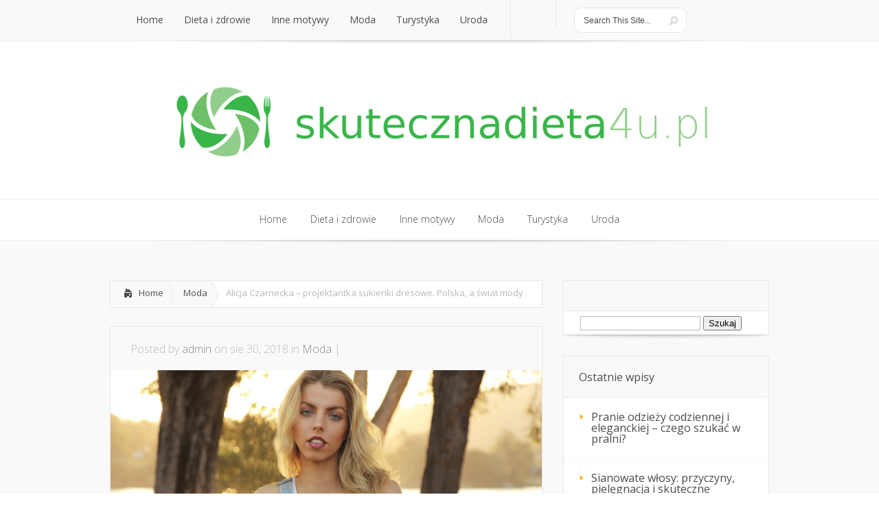

--- FILE ---
content_type: text/html; charset=UTF-8
request_url: https://skutecznadieta4u.pl/alicja-czarnecka-projektantka-sukienki-dresowe-polska-a-swiat-mody/
body_size: 14890
content:
<!DOCTYPE html>
<!--[if IE 6]>
<html id="ie6" lang="pl-PL">
<![endif]-->
<!--[if IE 7]>
<html id="ie7" lang="pl-PL">
<![endif]-->
<!--[if IE 8]>
<html id="ie8" lang="pl-PL">
<![endif]-->
<!--[if !(IE 6) | !(IE 7) | !(IE 8)  ]><!-->
<html lang="pl-PL">
<!--<![endif]-->
<head>
	<meta charset="UTF-8" />
			
	
	<link rel="stylesheet" href="https://skutecznadieta4u.pl/wp-content/themes/Lucid-child/style.css" type="text/css" />
	<link rel="pingback" href="https://skutecznadieta4u.pl/xmlrpc.php" />

	<!--[if lt IE 9]>
		<script src="https://skutecznadieta4u.pl/wp-content/themes/Lucid/js/html5.js" type="text/javascript"></script>
	<![endif]-->

	<script type="text/javascript">
		document.documentElement.className = 'js';
	</script>

	<meta name='robots' content='index, follow, max-image-preview:large, max-snippet:-1, max-video-preview:-1' />

	<!-- This site is optimized with the Yoast SEO plugin v26.7 - https://yoast.com/wordpress/plugins/seo/ -->
	<title>Alicja Czarnecka - projektantka sukienki dresowe. Polska, a świat mody - Wolne pokoje we władysławowie</title>
	<link rel="canonical" href="https://skutecznadieta4u.pl/alicja-czarnecka-projektantka-sukienki-dresowe-polska-a-swiat-mody/" />
	<meta property="og:locale" content="pl_PL" />
	<meta property="og:type" content="article" />
	<meta property="og:title" content="Alicja Czarnecka - projektantka sukienki dresowe. Polska, a świat mody - Wolne pokoje we władysławowie" />
	<meta property="og:description" content="W świecie mody coraz częściej swój udział mają również Polscy styliści i projektanci. Ich praca doceniana jest nie tylko na rynku krajowym, ale również na arenie międzynarodowej, powodując że moda z Polski staje się coraz popularniejsza. Przykładem może być alicja czarnecka projektantka sukienki dresowe tworząca już od kilku lat. Alicja Czarnecka &#8211; projektantka sukienki dresowe [&hellip;]" />
	<meta property="og:url" content="https://skutecznadieta4u.pl/alicja-czarnecka-projektantka-sukienki-dresowe-polska-a-swiat-mody/" />
	<meta property="og:site_name" content="Wolne pokoje we władysławowie" />
	<meta property="article:published_time" content="2018-08-30T16:59:58+00:00" />
	<meta property="article:modified_time" content="2025-01-29T15:54:06+00:00" />
	<meta property="og:image" content="https://skutecznadieta4u.pl/wp-content/uploads/2018/10/dres_1538758854.jpg" />
	<meta property="og:image:width" content="1280" />
	<meta property="og:image:height" content="853" />
	<meta property="og:image:type" content="image/jpeg" />
	<meta name="author" content="admin" />
	<meta name="twitter:card" content="summary_large_image" />
	<meta name="twitter:label1" content="Napisane przez" />
	<meta name="twitter:data1" content="admin" />
	<meta name="twitter:label2" content="Szacowany czas czytania" />
	<meta name="twitter:data2" content="1 minuta" />
	<script type="application/ld+json" class="yoast-schema-graph">{"@context":"https://schema.org","@graph":[{"@type":"Article","@id":"https://skutecznadieta4u.pl/alicja-czarnecka-projektantka-sukienki-dresowe-polska-a-swiat-mody/#article","isPartOf":{"@id":"https://skutecznadieta4u.pl/alicja-czarnecka-projektantka-sukienki-dresowe-polska-a-swiat-mody/"},"author":{"name":"admin","@id":"https://skutecznadieta4u.pl/#/schema/person/0dd24d47200f0b69936f74a831abb03b"},"headline":"Alicja Czarnecka &#8211; projektantka sukienki dresowe. Polska, a świat mody","datePublished":"2018-08-30T16:59:58+00:00","dateModified":"2025-01-29T15:54:06+00:00","mainEntityOfPage":{"@id":"https://skutecznadieta4u.pl/alicja-czarnecka-projektantka-sukienki-dresowe-polska-a-swiat-mody/"},"wordCount":219,"image":{"@id":"https://skutecznadieta4u.pl/alicja-czarnecka-projektantka-sukienki-dresowe-polska-a-swiat-mody/#primaryimage"},"thumbnailUrl":"https://skutecznadieta4u.pl/wp-content/uploads/2018/10/dres_1538758854.jpg","keywords":["alicja czarnecka projektantka sukienki dresowe","cygańskie spódnice","dress alicja czarnecka sklep internetowy","latorre sukienki","nova lublin godziny otwarcia","pabia sukienki","sukienka biało czarna z reklamy nivea","sukienki firmy salsa","suknie wieczorowe evita ceny","tony bowls suknie"],"articleSection":["Moda"],"inLanguage":"pl-PL"},{"@type":"WebPage","@id":"https://skutecznadieta4u.pl/alicja-czarnecka-projektantka-sukienki-dresowe-polska-a-swiat-mody/","url":"https://skutecznadieta4u.pl/alicja-czarnecka-projektantka-sukienki-dresowe-polska-a-swiat-mody/","name":"Alicja Czarnecka - projektantka sukienki dresowe. Polska, a świat mody - Wolne pokoje we władysławowie","isPartOf":{"@id":"https://skutecznadieta4u.pl/#website"},"primaryImageOfPage":{"@id":"https://skutecznadieta4u.pl/alicja-czarnecka-projektantka-sukienki-dresowe-polska-a-swiat-mody/#primaryimage"},"image":{"@id":"https://skutecznadieta4u.pl/alicja-czarnecka-projektantka-sukienki-dresowe-polska-a-swiat-mody/#primaryimage"},"thumbnailUrl":"https://skutecznadieta4u.pl/wp-content/uploads/2018/10/dres_1538758854.jpg","datePublished":"2018-08-30T16:59:58+00:00","dateModified":"2025-01-29T15:54:06+00:00","author":{"@id":"https://skutecznadieta4u.pl/#/schema/person/0dd24d47200f0b69936f74a831abb03b"},"breadcrumb":{"@id":"https://skutecznadieta4u.pl/alicja-czarnecka-projektantka-sukienki-dresowe-polska-a-swiat-mody/#breadcrumb"},"inLanguage":"pl-PL","potentialAction":[{"@type":"ReadAction","target":["https://skutecznadieta4u.pl/alicja-czarnecka-projektantka-sukienki-dresowe-polska-a-swiat-mody/"]}]},{"@type":"ImageObject","inLanguage":"pl-PL","@id":"https://skutecznadieta4u.pl/alicja-czarnecka-projektantka-sukienki-dresowe-polska-a-swiat-mody/#primaryimage","url":"https://skutecznadieta4u.pl/wp-content/uploads/2018/10/dres_1538758854.jpg","contentUrl":"https://skutecznadieta4u.pl/wp-content/uploads/2018/10/dres_1538758854.jpg","width":1280,"height":853,"caption":"Free-Photos / Pixabay"},{"@type":"BreadcrumbList","@id":"https://skutecznadieta4u.pl/alicja-czarnecka-projektantka-sukienki-dresowe-polska-a-swiat-mody/#breadcrumb","itemListElement":[{"@type":"ListItem","position":1,"name":"Strona główna","item":"https://skutecznadieta4u.pl/"},{"@type":"ListItem","position":2,"name":"Alicja Czarnecka &#8211; projektantka sukienki dresowe. Polska, a świat mody"}]},{"@type":"WebSite","@id":"https://skutecznadieta4u.pl/#website","url":"https://skutecznadieta4u.pl/","name":"Wolne pokoje we władysławowie","description":"czarter luksusowych jachtów Giżycko","potentialAction":[{"@type":"SearchAction","target":{"@type":"EntryPoint","urlTemplate":"https://skutecznadieta4u.pl/?s={search_term_string}"},"query-input":{"@type":"PropertyValueSpecification","valueRequired":true,"valueName":"search_term_string"}}],"inLanguage":"pl-PL"},{"@type":"Person","@id":"https://skutecznadieta4u.pl/#/schema/person/0dd24d47200f0b69936f74a831abb03b","name":"admin","image":{"@type":"ImageObject","inLanguage":"pl-PL","@id":"https://skutecznadieta4u.pl/#/schema/person/image/","url":"https://secure.gravatar.com/avatar/bfd83fde509db3de9c690690b87690711d492ee9717552382212a506974c8308?s=96&d=mm&r=g","contentUrl":"https://secure.gravatar.com/avatar/bfd83fde509db3de9c690690b87690711d492ee9717552382212a506974c8308?s=96&d=mm&r=g","caption":"admin"},"url":"https://skutecznadieta4u.pl/author/admin/"}]}</script>
	<!-- / Yoast SEO plugin. -->


<link rel='dns-prefetch' href='//fonts.googleapis.com' />
<link rel="alternate" type="application/rss+xml" title="Wolne pokoje we władysławowie &raquo; Kanał z wpisami" href="https://skutecznadieta4u.pl/feed/" />
<link rel="alternate" type="application/rss+xml" title="Wolne pokoje we władysławowie &raquo; Kanał z komentarzami" href="https://skutecznadieta4u.pl/comments/feed/" />
<link rel="alternate" title="oEmbed (JSON)" type="application/json+oembed" href="https://skutecznadieta4u.pl/wp-json/oembed/1.0/embed?url=https%3A%2F%2Fskutecznadieta4u.pl%2Falicja-czarnecka-projektantka-sukienki-dresowe-polska-a-swiat-mody%2F" />
<link rel="alternate" title="oEmbed (XML)" type="text/xml+oembed" href="https://skutecznadieta4u.pl/wp-json/oembed/1.0/embed?url=https%3A%2F%2Fskutecznadieta4u.pl%2Falicja-czarnecka-projektantka-sukienki-dresowe-polska-a-swiat-mody%2F&#038;format=xml" />
<meta content="Lucid Child Theme v.1.0.0" name="generator"/><style id='wp-img-auto-sizes-contain-inline-css' type='text/css'>
img:is([sizes=auto i],[sizes^="auto," i]){contain-intrinsic-size:3000px 1500px}
/*# sourceURL=wp-img-auto-sizes-contain-inline-css */
</style>

<style id='wp-emoji-styles-inline-css' type='text/css'>

	img.wp-smiley, img.emoji {
		display: inline !important;
		border: none !important;
		box-shadow: none !important;
		height: 1em !important;
		width: 1em !important;
		margin: 0 0.07em !important;
		vertical-align: -0.1em !important;
		background: none !important;
		padding: 0 !important;
	}
/*# sourceURL=wp-emoji-styles-inline-css */
</style>
<link rel='stylesheet' id='wp-block-library-css' href='https://skutecznadieta4u.pl/wp-includes/css/dist/block-library/style.min.css?ver=6.9' type='text/css' media='all' />
<style id='global-styles-inline-css' type='text/css'>
:root{--wp--preset--aspect-ratio--square: 1;--wp--preset--aspect-ratio--4-3: 4/3;--wp--preset--aspect-ratio--3-4: 3/4;--wp--preset--aspect-ratio--3-2: 3/2;--wp--preset--aspect-ratio--2-3: 2/3;--wp--preset--aspect-ratio--16-9: 16/9;--wp--preset--aspect-ratio--9-16: 9/16;--wp--preset--color--black: #000000;--wp--preset--color--cyan-bluish-gray: #abb8c3;--wp--preset--color--white: #ffffff;--wp--preset--color--pale-pink: #f78da7;--wp--preset--color--vivid-red: #cf2e2e;--wp--preset--color--luminous-vivid-orange: #ff6900;--wp--preset--color--luminous-vivid-amber: #fcb900;--wp--preset--color--light-green-cyan: #7bdcb5;--wp--preset--color--vivid-green-cyan: #00d084;--wp--preset--color--pale-cyan-blue: #8ed1fc;--wp--preset--color--vivid-cyan-blue: #0693e3;--wp--preset--color--vivid-purple: #9b51e0;--wp--preset--gradient--vivid-cyan-blue-to-vivid-purple: linear-gradient(135deg,rgb(6,147,227) 0%,rgb(155,81,224) 100%);--wp--preset--gradient--light-green-cyan-to-vivid-green-cyan: linear-gradient(135deg,rgb(122,220,180) 0%,rgb(0,208,130) 100%);--wp--preset--gradient--luminous-vivid-amber-to-luminous-vivid-orange: linear-gradient(135deg,rgb(252,185,0) 0%,rgb(255,105,0) 100%);--wp--preset--gradient--luminous-vivid-orange-to-vivid-red: linear-gradient(135deg,rgb(255,105,0) 0%,rgb(207,46,46) 100%);--wp--preset--gradient--very-light-gray-to-cyan-bluish-gray: linear-gradient(135deg,rgb(238,238,238) 0%,rgb(169,184,195) 100%);--wp--preset--gradient--cool-to-warm-spectrum: linear-gradient(135deg,rgb(74,234,220) 0%,rgb(151,120,209) 20%,rgb(207,42,186) 40%,rgb(238,44,130) 60%,rgb(251,105,98) 80%,rgb(254,248,76) 100%);--wp--preset--gradient--blush-light-purple: linear-gradient(135deg,rgb(255,206,236) 0%,rgb(152,150,240) 100%);--wp--preset--gradient--blush-bordeaux: linear-gradient(135deg,rgb(254,205,165) 0%,rgb(254,45,45) 50%,rgb(107,0,62) 100%);--wp--preset--gradient--luminous-dusk: linear-gradient(135deg,rgb(255,203,112) 0%,rgb(199,81,192) 50%,rgb(65,88,208) 100%);--wp--preset--gradient--pale-ocean: linear-gradient(135deg,rgb(255,245,203) 0%,rgb(182,227,212) 50%,rgb(51,167,181) 100%);--wp--preset--gradient--electric-grass: linear-gradient(135deg,rgb(202,248,128) 0%,rgb(113,206,126) 100%);--wp--preset--gradient--midnight: linear-gradient(135deg,rgb(2,3,129) 0%,rgb(40,116,252) 100%);--wp--preset--font-size--small: 13px;--wp--preset--font-size--medium: 20px;--wp--preset--font-size--large: 36px;--wp--preset--font-size--x-large: 42px;--wp--preset--spacing--20: 0.44rem;--wp--preset--spacing--30: 0.67rem;--wp--preset--spacing--40: 1rem;--wp--preset--spacing--50: 1.5rem;--wp--preset--spacing--60: 2.25rem;--wp--preset--spacing--70: 3.38rem;--wp--preset--spacing--80: 5.06rem;--wp--preset--shadow--natural: 6px 6px 9px rgba(0, 0, 0, 0.2);--wp--preset--shadow--deep: 12px 12px 50px rgba(0, 0, 0, 0.4);--wp--preset--shadow--sharp: 6px 6px 0px rgba(0, 0, 0, 0.2);--wp--preset--shadow--outlined: 6px 6px 0px -3px rgb(255, 255, 255), 6px 6px rgb(0, 0, 0);--wp--preset--shadow--crisp: 6px 6px 0px rgb(0, 0, 0);}:where(.is-layout-flex){gap: 0.5em;}:where(.is-layout-grid){gap: 0.5em;}body .is-layout-flex{display: flex;}.is-layout-flex{flex-wrap: wrap;align-items: center;}.is-layout-flex > :is(*, div){margin: 0;}body .is-layout-grid{display: grid;}.is-layout-grid > :is(*, div){margin: 0;}:where(.wp-block-columns.is-layout-flex){gap: 2em;}:where(.wp-block-columns.is-layout-grid){gap: 2em;}:where(.wp-block-post-template.is-layout-flex){gap: 1.25em;}:where(.wp-block-post-template.is-layout-grid){gap: 1.25em;}.has-black-color{color: var(--wp--preset--color--black) !important;}.has-cyan-bluish-gray-color{color: var(--wp--preset--color--cyan-bluish-gray) !important;}.has-white-color{color: var(--wp--preset--color--white) !important;}.has-pale-pink-color{color: var(--wp--preset--color--pale-pink) !important;}.has-vivid-red-color{color: var(--wp--preset--color--vivid-red) !important;}.has-luminous-vivid-orange-color{color: var(--wp--preset--color--luminous-vivid-orange) !important;}.has-luminous-vivid-amber-color{color: var(--wp--preset--color--luminous-vivid-amber) !important;}.has-light-green-cyan-color{color: var(--wp--preset--color--light-green-cyan) !important;}.has-vivid-green-cyan-color{color: var(--wp--preset--color--vivid-green-cyan) !important;}.has-pale-cyan-blue-color{color: var(--wp--preset--color--pale-cyan-blue) !important;}.has-vivid-cyan-blue-color{color: var(--wp--preset--color--vivid-cyan-blue) !important;}.has-vivid-purple-color{color: var(--wp--preset--color--vivid-purple) !important;}.has-black-background-color{background-color: var(--wp--preset--color--black) !important;}.has-cyan-bluish-gray-background-color{background-color: var(--wp--preset--color--cyan-bluish-gray) !important;}.has-white-background-color{background-color: var(--wp--preset--color--white) !important;}.has-pale-pink-background-color{background-color: var(--wp--preset--color--pale-pink) !important;}.has-vivid-red-background-color{background-color: var(--wp--preset--color--vivid-red) !important;}.has-luminous-vivid-orange-background-color{background-color: var(--wp--preset--color--luminous-vivid-orange) !important;}.has-luminous-vivid-amber-background-color{background-color: var(--wp--preset--color--luminous-vivid-amber) !important;}.has-light-green-cyan-background-color{background-color: var(--wp--preset--color--light-green-cyan) !important;}.has-vivid-green-cyan-background-color{background-color: var(--wp--preset--color--vivid-green-cyan) !important;}.has-pale-cyan-blue-background-color{background-color: var(--wp--preset--color--pale-cyan-blue) !important;}.has-vivid-cyan-blue-background-color{background-color: var(--wp--preset--color--vivid-cyan-blue) !important;}.has-vivid-purple-background-color{background-color: var(--wp--preset--color--vivid-purple) !important;}.has-black-border-color{border-color: var(--wp--preset--color--black) !important;}.has-cyan-bluish-gray-border-color{border-color: var(--wp--preset--color--cyan-bluish-gray) !important;}.has-white-border-color{border-color: var(--wp--preset--color--white) !important;}.has-pale-pink-border-color{border-color: var(--wp--preset--color--pale-pink) !important;}.has-vivid-red-border-color{border-color: var(--wp--preset--color--vivid-red) !important;}.has-luminous-vivid-orange-border-color{border-color: var(--wp--preset--color--luminous-vivid-orange) !important;}.has-luminous-vivid-amber-border-color{border-color: var(--wp--preset--color--luminous-vivid-amber) !important;}.has-light-green-cyan-border-color{border-color: var(--wp--preset--color--light-green-cyan) !important;}.has-vivid-green-cyan-border-color{border-color: var(--wp--preset--color--vivid-green-cyan) !important;}.has-pale-cyan-blue-border-color{border-color: var(--wp--preset--color--pale-cyan-blue) !important;}.has-vivid-cyan-blue-border-color{border-color: var(--wp--preset--color--vivid-cyan-blue) !important;}.has-vivid-purple-border-color{border-color: var(--wp--preset--color--vivid-purple) !important;}.has-vivid-cyan-blue-to-vivid-purple-gradient-background{background: var(--wp--preset--gradient--vivid-cyan-blue-to-vivid-purple) !important;}.has-light-green-cyan-to-vivid-green-cyan-gradient-background{background: var(--wp--preset--gradient--light-green-cyan-to-vivid-green-cyan) !important;}.has-luminous-vivid-amber-to-luminous-vivid-orange-gradient-background{background: var(--wp--preset--gradient--luminous-vivid-amber-to-luminous-vivid-orange) !important;}.has-luminous-vivid-orange-to-vivid-red-gradient-background{background: var(--wp--preset--gradient--luminous-vivid-orange-to-vivid-red) !important;}.has-very-light-gray-to-cyan-bluish-gray-gradient-background{background: var(--wp--preset--gradient--very-light-gray-to-cyan-bluish-gray) !important;}.has-cool-to-warm-spectrum-gradient-background{background: var(--wp--preset--gradient--cool-to-warm-spectrum) !important;}.has-blush-light-purple-gradient-background{background: var(--wp--preset--gradient--blush-light-purple) !important;}.has-blush-bordeaux-gradient-background{background: var(--wp--preset--gradient--blush-bordeaux) !important;}.has-luminous-dusk-gradient-background{background: var(--wp--preset--gradient--luminous-dusk) !important;}.has-pale-ocean-gradient-background{background: var(--wp--preset--gradient--pale-ocean) !important;}.has-electric-grass-gradient-background{background: var(--wp--preset--gradient--electric-grass) !important;}.has-midnight-gradient-background{background: var(--wp--preset--gradient--midnight) !important;}.has-small-font-size{font-size: var(--wp--preset--font-size--small) !important;}.has-medium-font-size{font-size: var(--wp--preset--font-size--medium) !important;}.has-large-font-size{font-size: var(--wp--preset--font-size--large) !important;}.has-x-large-font-size{font-size: var(--wp--preset--font-size--x-large) !important;}
/*# sourceURL=global-styles-inline-css */
</style>

<style id='classic-theme-styles-inline-css' type='text/css'>
/*! This file is auto-generated */
.wp-block-button__link{color:#fff;background-color:#32373c;border-radius:9999px;box-shadow:none;text-decoration:none;padding:calc(.667em + 2px) calc(1.333em + 2px);font-size:1.125em}.wp-block-file__button{background:#32373c;color:#fff;text-decoration:none}
/*# sourceURL=/wp-includes/css/classic-themes.min.css */
</style>
<link rel='stylesheet' id='google_font_open_sans-css' href='//fonts.googleapis.com/css?family=Open+Sans%3A400%2C700%2C300&#038;ver=6.9' type='text/css' media='all' />
<link rel='stylesheet' id='google_font_open_sans_condensed-css' href='//fonts.googleapis.com/css?family=Open+Sans+Condensed%3A300%2C700&#038;ver=6.9' type='text/css' media='all' />
<link rel='stylesheet' id='arpw-style-css' href='https://skutecznadieta4u.pl/wp-content/plugins/advanced-random-posts-widget/assets/css/arpw-frontend.css?ver=6.9' type='text/css' media='all' />
<link rel='stylesheet' id='et-shortcodes-css-css' href='https://skutecznadieta4u.pl/wp-content/themes/Lucid/epanel/shortcodes/css/shortcodes.css?ver=2.6.6' type='text/css' media='all' />
<link rel='stylesheet' id='et-shortcodes-responsive-css-css' href='https://skutecznadieta4u.pl/wp-content/themes/Lucid/epanel/shortcodes/css/shortcodes_responsive.css?ver=2.6.6' type='text/css' media='all' />
<link rel='stylesheet' id='yarppRelatedCss-css' href='https://skutecznadieta4u.pl/wp-content/plugins/yet-another-related-posts-plugin/style/related.css?ver=5.30.11' type='text/css' media='all' />
<link rel='stylesheet' id='magnific_popup-css' href='https://skutecznadieta4u.pl/wp-content/themes/Lucid/includes/page_templates/js/magnific_popup/magnific_popup.css?ver=1.3.4' type='text/css' media='screen' />
<link rel='stylesheet' id='et_page_templates-css' href='https://skutecznadieta4u.pl/wp-content/themes/Lucid/includes/page_templates/page_templates.css?ver=1.8' type='text/css' media='screen' />
<script type="text/javascript" src="https://skutecznadieta4u.pl/wp-includes/js/jquery/jquery.min.js?ver=3.7.1" id="jquery-core-js"></script>
<script type="text/javascript" src="https://skutecznadieta4u.pl/wp-includes/js/jquery/jquery-migrate.min.js?ver=3.4.1" id="jquery-migrate-js"></script>
<link rel="https://api.w.org/" href="https://skutecznadieta4u.pl/wp-json/" /><link rel="alternate" title="JSON" type="application/json" href="https://skutecznadieta4u.pl/wp-json/wp/v2/posts/168" /><link rel="EditURI" type="application/rsd+xml" title="RSD" href="https://skutecznadieta4u.pl/xmlrpc.php?rsd" />
<meta name="generator" content="WordPress 6.9" />
<link rel='shortlink' href='https://skutecznadieta4u.pl/?p=168' />
<!-- Analytics by WP Statistics - https://wp-statistics.com -->
		<style>
				</style>
	<meta name="viewport" content="width=device-width, initial-scale=1.0, maximum-scale=1.0, user-scalable=0" /><style>
		#featured .flex-direction-nav a:hover, #video-slider-section .flex-direction-nav a:hover { background-color: #ffb600; }
			#featured_section .active-slide .post-meta, #featured_section .switcher_hover .post-meta, .et_tab_link_hover .post-meta { background: #ffa500; }
			h3.main-title { background-color: #ffa500; -moz-box-shadow: inset 0 0 10px rgba(255,140,0,0.1); -webkit-box-shadow: inset 0 0 10px rgba(255,140,0,0.1); box-shadow: inset 0 0 10px rgba(255,140,0,0.1); border: 1px solid #ff8c00; }
				.widget li { background: url(https://skutecznadieta4u.pl/wp-content/themes/Lucid/images/widget-bullet.png) no-repeat 24px 24px; }
				.footer-widget li { background: url(https://skutecznadieta4u.pl/wp-content/themes/Lucid/images/widget-bullet.png) no-repeat 0 4px; }
				.et_mobile_menu li a { background-image: url(https://skutecznadieta4u.pl/wp-content/themes/Lucid/images/widget-bullet.png); }
		a { color: #ffa300; }
		.et_video_play { background-color: #ffa500; }
		#second-menu > ul > li > a:hover { background-color: #ffa500; }
		#second-menu ul ul li a:hover { background-color: #ffb122; }
		#second-menu ul.nav li ul { background: #ffa500; }
		#second-menu ul ul li a { border-top: 1px solid #ffb122; }
		</style></head>
<body data-rsssl=1 class="wp-singular post-template-default single single-post postid-168 single-format-standard wp-theme-Lucid wp-child-theme-Lucid-child chrome et_includes_sidebar">
		<header id="main-header">
		<div class="container clearfix">
			<a href="#" class="mobile_nav closed">Pages Menu<span></span></a>			<nav id="top-menu">
										<ul class="nav">
															<li ><a href="https://skutecznadieta4u.pl/">Home</a></li>
							
															<li class="cat-item cat-item-69"><a href="https://skutecznadieta4u.pl/kategoria/dieta-i-zdrowie/">Dieta i zdrowie</a>
</li>
	<li class="cat-item cat-item-68"><a href="https://skutecznadieta4u.pl/kategoria/inne-motywy/">Inne motywy</a>
</li>
	<li class="cat-item cat-item-52"><a href="https://skutecznadieta4u.pl/kategoria/moda/">Moda</a>
</li>
	<li class="cat-item cat-item-1"><a href="https://skutecznadieta4u.pl/kategoria/turystyka/">Turystyka</a>
</li>
	<li class="cat-item cat-item-70"><a href="https://skutecznadieta4u.pl/kategoria/uroda/">Uroda</a>
</li>
						</ul>
								</nav>

			<div id="social-icons"></div> <!-- end #social-icons -->
			<div id="search">
				<div id="search-form">
					<form method="get" id="searchform" action="https://skutecznadieta4u.pl//">
						<input type="text" value="Search This Site..." name="s" id="searchinput" />
						<input type="image" alt="Submit" src="https://skutecznadieta4u.pl/wp-content/themes/Lucid/images/search_btn.png" id="searchsubmit" />
					</form>
				</div> <!-- end #search-form -->
			</div> <!-- end #search -->

		</div> <!-- end .container -->
	</header> <!-- end #main-header -->

	
	<div class="container">
		<div id="logo-area">
			<a href="https://skutecznadieta4u.pl/">
								<img src="https://skutecznadieta4u.pl/wp-content/uploads/2019/08/logo.png" alt="Wolne pokoje we władysławowie" id="logo"/>
			</a>

						<br />		</div>
	</div> <!-- end .container -->
	<div id="secondary-menu">
		<div class="container">
			<a href="#" class="mobile_nav closed">Categories Menu<span></span></a>			<nav id="second-menu" class="clearfix">
										<ul class="nav">
															<li ><a href="https://skutecznadieta4u.pl/">Home</a></li>
							
															<li class="cat-item cat-item-69"><a href="https://skutecznadieta4u.pl/kategoria/dieta-i-zdrowie/">Dieta i zdrowie</a>
</li>
	<li class="cat-item cat-item-68"><a href="https://skutecznadieta4u.pl/kategoria/inne-motywy/">Inne motywy</a>
</li>
	<li class="cat-item cat-item-52"><a href="https://skutecznadieta4u.pl/kategoria/moda/">Moda</a>
</li>
	<li class="cat-item cat-item-1"><a href="https://skutecznadieta4u.pl/kategoria/turystyka/">Turystyka</a>
</li>
	<li class="cat-item cat-item-70"><a href="https://skutecznadieta4u.pl/kategoria/uroda/">Uroda</a>
</li>
						</ul>
								</nav>
		</div> <!-- end .container -->
	</div> <!-- end #secondary-menu -->
	<div id="main-area">
		<div class="container">
		
		

<div id="content-area" class="clearfix">
	<div id="left-area">
		<div id="breadcrumbs" class="clearfix">
					<a href="https://skutecznadieta4u.pl" class="breadcrumbs_home">Home</a> <span class="raquo">&raquo;</span>

									<a href="https://skutecznadieta4u.pl/kategoria/moda/">Moda</a> <span class="raquo">&raquo;</span> Alicja Czarnecka &#8211; projektantka sukienki dresowe. Polska, a świat mody					</div> <!-- end #breadcrumbs -->			
	<article id="post-168" class="entry clearfix post-168 post type-post status-publish format-standard has-post-thumbnail hentry category-moda tag-alicja-czarnecka-projektantka-sukienki-dresowe tag-cyganskie-spodnice tag-dress-alicja-czarnecka-sklep-internetowy tag-latorre-sukienki tag-nova-lublin-godziny-otwarcia tag-pabia-sukienki tag-sukienka-bialo-czarna-z-reklamy-nivea tag-sukienki-firmy-salsa tag-suknie-wieczorowe-evita-ceny tag-tony-bowls-suknie">
		<p class="meta-info">Posted  by <a href="https://skutecznadieta4u.pl/author/admin/" title="Posts by admin" rel="author">admin</a> on sie 30, 2018 in <a href="https://skutecznadieta4u.pl/kategoria/moda/" rel="category tag">Moda</a> | </p>
							<div class="post-thumbnail">
				<img src="https://skutecznadieta4u.pl/wp-content/uploads/2018/10/dres_1538758854.jpg" alt='Alicja Czarnecka &#8211; projektantka sukienki dresowe. Polska, a świat mody' width='630' height='210' />			</div> 	<!-- end .post-thumbnail -->
		
		<div class="post_content clearfix">
			<h1 class="title">Alicja Czarnecka &#8211; projektantka sukienki dresowe. Polska, a świat mody</h1>

			<p>W świecie mody coraz częściej swój udział mają również Polscy styliści i projektanci. Ich praca doceniana jest nie tylko na rynku krajowym, ale również na arenie międzynarodowej, powodując że moda z Polski staje się coraz popularniejsza. Przykładem może być <strong>alicja czarnecka projektantka sukienki dresowe</strong> tworząca już od kilku lat.</p><p></p>
<h2>Alicja Czarnecka &#8211; projektantka sukienki dresowe</h2>
<p>Jej dzieła głośnym echem odbiły się również n arenie międzynarodowej, stały się inspiracją dla wielu innych projektantów, a także na stałe zagościły również na wybiegach. <strong>Alicja czarnecka projektantka sukienki dresowe</strong> oferuje w każdym rozmiarze i dla każdej kobiety, bez względu na wiek.<p></p></p>
<h2>dress Alicja Czarnecka sklep internetowy</h2>
<p>Dzięki temu, jej projekty są bardzo uniwersalne, a każda kobieta znajdzie model idealny dla siebie. Wciąż rosnące zainteresowanie wśród tych dzieł powoduje, że <strong>dress alicja czarnecka sklep internetowy</strong> również zyskuje na popularności, a coraz więcej kobiet decyduje się na zakupy. Ponadto, <strong>dress alicja czarnecka sklep internetowy</strong> oferuje stroje na niemal każdą okazję. Zarówno sukienki na co dzień, do pracy, biura, czy nawet na wieczorne wyjścia stają się prawdziwym hitem.</p>
<p>&nbsp;<div class='yarpp yarpp-related yarpp-related-website yarpp-template-list'>
<!-- YARPP List -->
<h3>Podobne posty:</h3><ol>
<li><a href="https://skutecznadieta4u.pl/sukienki-firmy-salsa-idealne-sukienki-na-kazda-okazje/" rel="bookmark" title="Sukienki firmy Salsa. Idealne sukienki na każdą okazję">Sukienki firmy Salsa. Idealne sukienki na każdą okazję</a> <small>Wśród wielu firm, które oferują nam wspaniałe ubrania o doskonałej jakości i ciekawym fasonie, niektóre zyskują szczególne uznanie. Przykładem mogą być sukienki...</small></li>
<li><a href="https://skutecznadieta4u.pl/gdzie-warto-kupic-ciuchy-sklep-galeria-nova-lublin-godziny-otwarcia/" rel="bookmark" title="Gdzie warto kupić ciuchy? Sklep, galeria Nova Lublin &#8211; godziny otwarcia">Gdzie warto kupić ciuchy? Sklep, galeria Nova Lublin &#8211; godziny otwarcia</a> <small>Sukienki na dobre zagościły w naszej modzie. Coraz więcej kobiet chętnie nosi zarówno spódnice, jak i sukienki, dzięki którym mogą wyglądać naprawdę...</small></li>
<li><a href="https://skutecznadieta4u.pl/latorre-sukienki-najpiekniejsze-stylowe-sukienki/" rel="bookmark" title="Latorre sukienki. Najpiękniejsze, stylowe sukienki">Latorre sukienki. Najpiękniejsze, stylowe sukienki</a> <small>Sukienki Latorre to prawdziwy synonim elegancji i wyjątkowego stylu, które przyciągają uwagę każdej kobiety. Wyróżniają się nie tylko wysoką jakością materiałów, ale...</small></li>
<li><a href="https://skutecznadieta4u.pl/sukienki-wieczorowe-lata-60-moda-sprzed-lat/" rel="bookmark" title="Sukienki wieczorowe lata 60. Moda sprzed lat">Sukienki wieczorowe lata 60. Moda sprzed lat</a> <small>Lata 60. to czas, który na zawsze wpisał się w historię mody, a sukienki wieczorowe z tego okresu wciąż zachwycają swoją różnorodnością...</small></li>
</ol>
</div>
								</div> 	<!-- end .post_content -->
	</article> <!-- end .entry -->

	
	
	<!-- You can start editing here. -->

<section id="comment-wrap">
		   <div id="comment-section" class="nocomments">
		  			 <!-- If comments are closed. -->

		  	   </div>
		
	
</section>	</div> <!-- end #left_area -->

		<div id="sidebar">
		<div id="search-3" class="widget widget_search"><h4 class="widgettitle"> </h4><form role="search" method="get" id="searchform" class="searchform" action="https://skutecznadieta4u.pl/">
				<div>
					<label class="screen-reader-text" for="s">Szukaj:</label>
					<input type="text" value="" name="s" id="s" />
					<input type="submit" id="searchsubmit" value="Szukaj" />
				</div>
			</form></div> <!-- end .widget -->
		<div id="recent-posts-3" class="widget widget_recent_entries">
		<h4 class="widgettitle">Ostatnie wpisy</h4>
		<ul>
											<li>
					<a href="https://skutecznadieta4u.pl/pranie-odziezy-codziennej-i-eleganckiej-czego-szukac-w-pralni/">Pranie odzieży codziennej i eleganckiej – czego szukać w pralni?</a>
									</li>
											<li>
					<a href="https://skutecznadieta4u.pl/sianowate-wlosy-przyczyny-pielegnacja-i-skuteczne-nawilzenie/">Sianowate włosy: przyczyny, pielęgnacja i skuteczne nawilżenie</a>
									</li>
											<li>
					<a href="https://skutecznadieta4u.pl/krem-spf-50-do-cery-tradzikowej-ochrona-i-pielegnacja-skory/">Krem SPF 50 do cery trądzikowej &#8211; ochrona i pielęgnacja skóry</a>
									</li>
											<li>
					<a href="https://skutecznadieta4u.pl/burak-cwiklowy-wlasciwosci-zdrowotne-wartosci-odzywcze-i-przeciwwskazania/">Burak ćwikłowy – właściwości zdrowotne, wartości odżywcze i przeciwwskazania</a>
									</li>
											<li>
					<a href="https://skutecznadieta4u.pl/skuteczne-cwiczenia-z-guma-na-barki-wzmocnij-miesnie-w-domu/">Skuteczne ćwiczenia z gumą na barki &#8211; wzmocnij mięśnie w domu</a>
									</li>
											<li>
					<a href="https://skutecznadieta4u.pl/stylizacje-dla-brunetek-jak-dobrac-idealne-kolory/">Stylizacje dla brunetek: Jak dobrać idealne kolory?</a>
									</li>
											<li>
					<a href="https://skutecznadieta4u.pl/peelingi-glebokie-wszystko-co-musisz-wiedziec-o-zabiegu/">Peelingi głębokie – wszystko, co musisz wiedzieć o zabiegu</a>
									</li>
											<li>
					<a href="https://skutecznadieta4u.pl/kalafior-romanesco-wlasciwosci-zdrowotne-i-odzywcze-warzywa/">Kalafior romanesco – właściwości zdrowotne i odżywcze warzywa</a>
									</li>
											<li>
					<a href="https://skutecznadieta4u.pl/kalorycznosc-posilkow-jak-wplywa-na-cele-dietetyczne/">Kaloryczność posiłków – jak wpływa na cele dietetyczne?</a>
									</li>
											<li>
					<a href="https://skutecznadieta4u.pl/paznokcie-na-studniowke-2025-modne-stylizacje-i-trendy/">Paznokcie na studniówkę 2025 &#8211; modne stylizacje i trendy</a>
									</li>
					</ul>

		</div> <!-- end .widget --><div id="arpw-widget-2" class="widget arpw-widget-random"><h4 class="widgettitle">Turystyka</h4><div class="arpw-random-post "><ul class="arpw-ul"><li class="arpw-li arpw-clearfix"><a class="arpw-title" href="https://skutecznadieta4u.pl/turystyka-i-rekreacja/" rel="bookmark">Turystyka i rekreacja</a></li><li class="arpw-li arpw-clearfix"><a class="arpw-title" href="https://skutecznadieta4u.pl/o-czym-pamietac-w-podrozy/" rel="bookmark">O czym pamiętać w podróży?</a></li><li class="arpw-li arpw-clearfix"> <a href="https://wsercukrakowa.pl" target="_blank">https://www.wsercukrakowa.pl/</a></li><li class="arpw-li arpw-clearfix"><a class="arpw-title" href="https://skutecznadieta4u.pl/co-warto-zwiedzic-w-dubaju/" rel="bookmark">Co warto zwiedzić w Dubaju?</a></li><li class="arpw-li arpw-clearfix"><a class="arpw-title" href="https://skutecznadieta4u.pl/wakacje-z-rodzina/" rel="bookmark">Wakacje z rodziną</a></li><li class="arpw-li arpw-clearfix"><a class="arpw-title" href="https://skutecznadieta4u.pl/pobyt-nad-jeziorem/" rel="bookmark">Pobyt nad jeziorem</a></li><li class="arpw-li arpw-clearfix"><a class="arpw-title" href="https://skutecznadieta4u.pl/najwieksze-atrakcje-na-mazurach/" rel="bookmark">Największe atrakcje na Mazurach</a></li><li class="arpw-li arpw-clearfix"><a class="arpw-title" href="https://skutecznadieta4u.pl/florencja-ciekawe-miejsca/" rel="bookmark">Florencja ciekawe miejsca</a></li></ul></div><!-- Generated by https://wordpress.org/plugins/advanced-random-posts-widget/ --></div> <!-- end .widget --><div id="execphp-3" class="widget widget_execphp"><h4 class="widgettitle"> </h4>			<div class="execphpwidget"></div>
		</div> <!-- end .widget --><div id="archives-3" class="widget widget_archive"><h4 class="widgettitle">Archiwa</h4>
			<ul>
					<li><a href='https://skutecznadieta4u.pl/2025/08/'>sierpień 2025</a></li>
	<li><a href='https://skutecznadieta4u.pl/2025/06/'>czerwiec 2025</a></li>
	<li><a href='https://skutecznadieta4u.pl/2025/05/'>maj 2025</a></li>
	<li><a href='https://skutecznadieta4u.pl/2025/04/'>kwiecień 2025</a></li>
	<li><a href='https://skutecznadieta4u.pl/2025/03/'>marzec 2025</a></li>
	<li><a href='https://skutecznadieta4u.pl/2024/09/'>wrzesień 2024</a></li>
	<li><a href='https://skutecznadieta4u.pl/2024/08/'>sierpień 2024</a></li>
	<li><a href='https://skutecznadieta4u.pl/2024/04/'>kwiecień 2024</a></li>
	<li><a href='https://skutecznadieta4u.pl/2023/10/'>październik 2023</a></li>
	<li><a href='https://skutecznadieta4u.pl/2023/09/'>wrzesień 2023</a></li>
	<li><a href='https://skutecznadieta4u.pl/2023/08/'>sierpień 2023</a></li>
	<li><a href='https://skutecznadieta4u.pl/2023/07/'>lipiec 2023</a></li>
	<li><a href='https://skutecznadieta4u.pl/2023/06/'>czerwiec 2023</a></li>
	<li><a href='https://skutecznadieta4u.pl/2023/05/'>maj 2023</a></li>
	<li><a href='https://skutecznadieta4u.pl/2023/04/'>kwiecień 2023</a></li>
	<li><a href='https://skutecznadieta4u.pl/2023/03/'>marzec 2023</a></li>
	<li><a href='https://skutecznadieta4u.pl/2022/11/'>listopad 2022</a></li>
	<li><a href='https://skutecznadieta4u.pl/2022/07/'>lipiec 2022</a></li>
	<li><a href='https://skutecznadieta4u.pl/2021/06/'>czerwiec 2021</a></li>
	<li><a href='https://skutecznadieta4u.pl/2021/05/'>maj 2021</a></li>
	<li><a href='https://skutecznadieta4u.pl/2021/04/'>kwiecień 2021</a></li>
	<li><a href='https://skutecznadieta4u.pl/2021/03/'>marzec 2021</a></li>
	<li><a href='https://skutecznadieta4u.pl/2021/02/'>luty 2021</a></li>
	<li><a href='https://skutecznadieta4u.pl/2021/01/'>styczeń 2021</a></li>
	<li><a href='https://skutecznadieta4u.pl/2020/12/'>grudzień 2020</a></li>
	<li><a href='https://skutecznadieta4u.pl/2020/11/'>listopad 2020</a></li>
	<li><a href='https://skutecznadieta4u.pl/2020/10/'>październik 2020</a></li>
	<li><a href='https://skutecznadieta4u.pl/2020/08/'>sierpień 2020</a></li>
	<li><a href='https://skutecznadieta4u.pl/2020/07/'>lipiec 2020</a></li>
	<li><a href='https://skutecznadieta4u.pl/2020/04/'>kwiecień 2020</a></li>
	<li><a href='https://skutecznadieta4u.pl/2020/03/'>marzec 2020</a></li>
	<li><a href='https://skutecznadieta4u.pl/2020/01/'>styczeń 2020</a></li>
	<li><a href='https://skutecznadieta4u.pl/2019/11/'>listopad 2019</a></li>
	<li><a href='https://skutecznadieta4u.pl/2019/08/'>sierpień 2019</a></li>
	<li><a href='https://skutecznadieta4u.pl/2019/07/'>lipiec 2019</a></li>
	<li><a href='https://skutecznadieta4u.pl/2019/06/'>czerwiec 2019</a></li>
	<li><a href='https://skutecznadieta4u.pl/2018/10/'>październik 2018</a></li>
	<li><a href='https://skutecznadieta4u.pl/2018/09/'>wrzesień 2018</a></li>
	<li><a href='https://skutecznadieta4u.pl/2018/08/'>sierpień 2018</a></li>
	<li><a href='https://skutecznadieta4u.pl/2018/07/'>lipiec 2018</a></li>
	<li><a href='https://skutecznadieta4u.pl/2018/01/'>styczeń 2018</a></li>
	<li><a href='https://skutecznadieta4u.pl/2017/12/'>grudzień 2017</a></li>
	<li><a href='https://skutecznadieta4u.pl/2017/11/'>listopad 2017</a></li>
	<li><a href='https://skutecznadieta4u.pl/2017/10/'>październik 2017</a></li>
	<li><a href='https://skutecznadieta4u.pl/2017/09/'>wrzesień 2017</a></li>
	<li><a href='https://skutecznadieta4u.pl/2017/08/'>sierpień 2017</a></li>
	<li><a href='https://skutecznadieta4u.pl/2017/07/'>lipiec 2017</a></li>
	<li><a href='https://skutecznadieta4u.pl/2017/06/'>czerwiec 2017</a></li>
	<li><a href='https://skutecznadieta4u.pl/2017/03/'>marzec 2017</a></li>
	<li><a href='https://skutecznadieta4u.pl/2012/07/'>lipiec 2012</a></li>
	<li><a href='https://skutecznadieta4u.pl/2012/06/'>czerwiec 2012</a></li>
	<li><a href='https://skutecznadieta4u.pl/2012/05/'>maj 2012</a></li>
	<li><a href='https://skutecznadieta4u.pl/2012/04/'>kwiecień 2012</a></li>
			</ul>

			</div> <!-- end .widget --><div id="categories-4" class="widget widget_categories"><h4 class="widgettitle">Kategorie</h4>
			<ul>
					<li class="cat-item cat-item-69"><a href="https://skutecznadieta4u.pl/kategoria/dieta-i-zdrowie/">Dieta i zdrowie</a>
</li>
	<li class="cat-item cat-item-68"><a href="https://skutecznadieta4u.pl/kategoria/inne-motywy/">Inne motywy</a>
</li>
	<li class="cat-item cat-item-52"><a href="https://skutecznadieta4u.pl/kategoria/moda/">Moda</a>
</li>
	<li class="cat-item cat-item-1"><a href="https://skutecznadieta4u.pl/kategoria/turystyka/">Turystyka</a>
</li>
	<li class="cat-item cat-item-70"><a href="https://skutecznadieta4u.pl/kategoria/uroda/">Uroda</a>
</li>
			</ul>

			</div> <!-- end .widget --><div id="arpw-widget-3" class="widget arpw-widget-random"><h4 class="widgettitle">Artykuły losowo</h4><div class="arpw-random-post "><ul class="arpw-ul"><li class="arpw-li arpw-clearfix"><a href="https://skutecznadieta4u.pl/domowy-peeling-do-rak-sprawdzone-sposoby-na-zdrowe-dlonie/"  rel="bookmark"><img width="50" height="50" src="https://skutecznadieta4u.pl/wp-content/uploads/2025/01/vszatf3mio8-50x50.jpg" class="arpw-thumbnail alignleft wp-post-image" alt="Domowy peeling do rąk &#8211; sprawdzone sposoby na zdrowe dłonie" decoding="async" loading="lazy" srcset="https://skutecznadieta4u.pl/wp-content/uploads/2025/01/vszatf3mio8-50x50.jpg 50w, https://skutecznadieta4u.pl/wp-content/uploads/2025/01/vszatf3mio8-150x150.jpg 150w, https://skutecznadieta4u.pl/wp-content/uploads/2025/01/vszatf3mio8-37x37.jpg 37w, https://skutecznadieta4u.pl/wp-content/uploads/2025/01/vszatf3mio8-128x128.jpg 128w, https://skutecznadieta4u.pl/wp-content/uploads/2025/01/vszatf3mio8-184x184.jpg 184w, https://skutecznadieta4u.pl/wp-content/uploads/2025/01/vszatf3mio8-120x120.jpg 120w" sizes="auto, (max-width: 50px) 100vw, 50px" /></a><a class="arpw-title" href="https://skutecznadieta4u.pl/domowy-peeling-do-rak-sprawdzone-sposoby-na-zdrowe-dlonie/" rel="bookmark">Domowy peeling do rąk &#8211; sprawdzone sposoby na zdrowe dłonie</a><div class="arpw-summary">Domowy peeling do rąk to prosty sposób na przywrócenie dłoniom ich naturalnego blasku i zdrowia. Dzięki łatwo dostępnym, naturalnym składnikom, takim &hellip;</div></li><li class="arpw-li arpw-clearfix"><a href="https://skutecznadieta4u.pl/podrozowanie/"  rel="bookmark"><img width="50" height="33" src="https://skutecznadieta4u.pl/wp-content/uploads/2021/06/Podróżowanie_1623422654.jpg" class="arpw-thumbnail alignleft wp-post-image" alt="Podróżowanie" decoding="async" loading="lazy" srcset="https://skutecznadieta4u.pl/wp-content/uploads/2021/06/Podróżowanie_1623422654.jpg 1280w, https://skutecznadieta4u.pl/wp-content/uploads/2021/06/Podróżowanie_1623422654-300x200.jpg 300w, https://skutecznadieta4u.pl/wp-content/uploads/2021/06/Podróżowanie_1623422654-768x512.jpg 768w, https://skutecznadieta4u.pl/wp-content/uploads/2021/06/Podróżowanie_1623422654-1024x683.jpg 1024w" sizes="auto, (max-width: 50px) 100vw, 50px" /></a><a class="arpw-title" href="https://skutecznadieta4u.pl/podrozowanie/" rel="bookmark">Podróżowanie</a><div class="arpw-summary">Podróżowanie to nie tylko sposób na odkrywanie nowych miejsc, ale także styl życia, który pozwala na głębsze poznanie siebie i otaczającego &hellip;</div></li><li class="arpw-li arpw-clearfix"><a href="https://skutecznadieta4u.pl/wyscigi-na-oryginalnosc/"  rel="bookmark"><img width="50" height="33" src="https://skutecznadieta4u.pl/wp-content/uploads/2018/10/spódnica_1538758457.jpg" class="arpw-thumbnail alignleft wp-post-image" alt="Wyścigi na oryginalność" decoding="async" loading="lazy" srcset="https://skutecznadieta4u.pl/wp-content/uploads/2018/10/spódnica_1538758457.jpg 1280w, https://skutecznadieta4u.pl/wp-content/uploads/2018/10/spódnica_1538758457-300x200.jpg 300w, https://skutecznadieta4u.pl/wp-content/uploads/2018/10/spódnica_1538758457-768x512.jpg 768w, https://skutecznadieta4u.pl/wp-content/uploads/2018/10/spódnica_1538758457-1024x682.jpg 1024w" sizes="auto, (max-width: 50px) 100vw, 50px" /></a><a class="arpw-title" href="https://skutecznadieta4u.pl/wyscigi-na-oryginalnosc/" rel="bookmark">Wyścigi na oryginalność</a><div class="arpw-summary">W dzisiejszych czasach coraz więcej deweloperów stawia na oryginalność, co prowadzi do fascynującego zjawiska znanego jako wyścigi na oryginalność w nieruchomościach. &hellip;</div></li><li class="arpw-li arpw-clearfix"><a href="https://skutecznadieta4u.pl/paryz-polsku-zwiedzanie-paryza-przewodnikiem-przewodnik-paryzu-jezyku-polskim/"  rel="bookmark"><img width="33" height="50" src="https://skutecznadieta4u.pl/wp-content/uploads/2017/11/paryż_1509814443.jpg" class="arpw-thumbnail alignleft wp-post-image" alt="Paryż po polsku &#8211; zwiedzanie Paryża z przewodnikiem. Przewodnik po paryżu w języku polskim" decoding="async" loading="lazy" srcset="https://skutecznadieta4u.pl/wp-content/uploads/2017/11/paryż_1509814443.jpg 850w, https://skutecznadieta4u.pl/wp-content/uploads/2017/11/paryż_1509814443-199x300.jpg 199w, https://skutecznadieta4u.pl/wp-content/uploads/2017/11/paryż_1509814443-768x1157.jpg 768w, https://skutecznadieta4u.pl/wp-content/uploads/2017/11/paryż_1509814443-680x1024.jpg 680w" sizes="auto, (max-width: 33px) 100vw, 33px" /></a><a class="arpw-title" href="https://skutecznadieta4u.pl/paryz-polsku-zwiedzanie-paryza-przewodnikiem-przewodnik-paryzu-jezyku-polskim/" rel="bookmark">Paryż po polsku &#8211; zwiedzanie Paryża z przewodnikiem. Przewodnik po paryżu w języku polskim</a><div class="arpw-summary">Paryż, miasto miłości i kultury, przyciąga turystów z całego świata, ale czy wiesz, jak wiele zyskujesz, wybierając zwiedzanie z przewodnikiem? Odkrywanie &hellip;</div></li><li class="arpw-li arpw-clearfix"><a href="https://skutecznadieta4u.pl/dieta-niskopurynowa-zasady-i-przykladowy-jadlospis-na-7-dni/"  rel="bookmark"><img width="50" height="50" src="https://skutecznadieta4u.pl/wp-content/uploads/2025/03/image-1742532142-50x50.jpg" class="arpw-thumbnail alignleft wp-post-image" alt="Dieta niskopurynowa: Zasady i przykładowy jadłospis na 7 dni" decoding="async" loading="lazy" srcset="https://skutecznadieta4u.pl/wp-content/uploads/2025/03/image-1742532142-50x50.jpg 50w, https://skutecznadieta4u.pl/wp-content/uploads/2025/03/image-1742532142-150x150.jpg 150w, https://skutecznadieta4u.pl/wp-content/uploads/2025/03/image-1742532142-37x37.jpg 37w, https://skutecznadieta4u.pl/wp-content/uploads/2025/03/image-1742532142-128x128.jpg 128w, https://skutecznadieta4u.pl/wp-content/uploads/2025/03/image-1742532142-184x184.jpg 184w, https://skutecznadieta4u.pl/wp-content/uploads/2025/03/image-1742532142-120x120.jpg 120w" sizes="auto, (max-width: 50px) 100vw, 50px" /></a><a class="arpw-title" href="https://skutecznadieta4u.pl/dieta-niskopurynowa-zasady-i-przykladowy-jadlospis-na-7-dni/" rel="bookmark">Dieta niskopurynowa: Zasady i przykładowy jadłospis na 7 dni</a><div class="arpw-summary">Dna moczanowa, znana także jako podagra, to schorzenie metaboliczne, które od wieków dotyka ludzkość, a jej historia sięga czasów starożytnych. Charakteryzuje &hellip;</div></li><li class="arpw-li arpw-clearfix"><a href="https://skutecznadieta4u.pl/bieganie-czy-rower-wybor-najlepszej-aktywnosci-dla-ciebie/"  rel="bookmark"><img width="50" height="50" src="https://skutecznadieta4u.pl/wp-content/uploads/2025/03/image-1742498934-50x50.jpg" class="arpw-thumbnail alignleft wp-post-image" alt="Bieganie czy rower? Wybór najlepszej aktywności dla Ciebie" decoding="async" loading="lazy" srcset="https://skutecznadieta4u.pl/wp-content/uploads/2025/03/image-1742498934-50x50.jpg 50w, https://skutecznadieta4u.pl/wp-content/uploads/2025/03/image-1742498934-150x150.jpg 150w, https://skutecznadieta4u.pl/wp-content/uploads/2025/03/image-1742498934-37x37.jpg 37w, https://skutecznadieta4u.pl/wp-content/uploads/2025/03/image-1742498934-128x128.jpg 128w, https://skutecznadieta4u.pl/wp-content/uploads/2025/03/image-1742498934-184x184.jpg 184w, https://skutecznadieta4u.pl/wp-content/uploads/2025/03/image-1742498934-120x120.jpg 120w" sizes="auto, (max-width: 50px) 100vw, 50px" /></a><a class="arpw-title" href="https://skutecznadieta4u.pl/bieganie-czy-rower-wybor-najlepszej-aktywnosci-dla-ciebie/" rel="bookmark">Bieganie czy rower? Wybór najlepszej aktywności dla Ciebie</a><div class="arpw-summary">Bieganie i jazda na rowerze to dwie z najpopularniejszych form aktywności fizycznej, które przyciągają zarówno amatorów, jak i zapalonych sportowców. Każda &hellip;</div></li><li class="arpw-li arpw-clearfix"><a href="https://skutecznadieta4u.pl/bmi-klucz-do-zdrowia-jak-obliczyc-i-interpretowac-wskaznik-masy-ciala/"  rel="bookmark"><img width="50" height="50" src="https://skutecznadieta4u.pl/wp-content/uploads/2025/05/image-1747487621-50x50.jpg" class="arpw-thumbnail alignleft wp-post-image" alt="BMI – klucz do zdrowia: jak obliczyć i interpretować wskaźnik masy ciała?" decoding="async" loading="lazy" srcset="https://skutecznadieta4u.pl/wp-content/uploads/2025/05/image-1747487621-50x50.jpg 50w, https://skutecznadieta4u.pl/wp-content/uploads/2025/05/image-1747487621-150x150.jpg 150w, https://skutecznadieta4u.pl/wp-content/uploads/2025/05/image-1747487621-37x37.jpg 37w, https://skutecznadieta4u.pl/wp-content/uploads/2025/05/image-1747487621-128x128.jpg 128w, https://skutecznadieta4u.pl/wp-content/uploads/2025/05/image-1747487621-184x184.jpg 184w, https://skutecznadieta4u.pl/wp-content/uploads/2025/05/image-1747487621-120x120.jpg 120w" sizes="auto, (max-width: 50px) 100vw, 50px" /></a><a class="arpw-title" href="https://skutecznadieta4u.pl/bmi-klucz-do-zdrowia-jak-obliczyc-i-interpretowac-wskaznik-masy-ciala/" rel="bookmark">BMI – klucz do zdrowia: jak obliczyć i interpretować wskaźnik masy ciała?</a><div class="arpw-summary">BMI, czyli wskaźnik masy ciała, to narzędzie, które od ponad 190 lat pomaga ludziom zrozumieć relację między ich wagą a wzrostem. &hellip;</div></li></ul></div><!-- Generated by https://wordpress.org/plugins/advanced-random-posts-widget/ --></div> <!-- end .widget -->	</div> <!-- end #sidebar -->
</div> 	<!-- end #content-area -->


		</div> <!-- end .container -->
	</div> <!-- end #main-area -->
	<footer id="main-footer">
			<div id="footer-divider"></div>
			<div class="container">
			<div id="footer-widgets" class="clearfix">
				<div class="footer-widget"><div id="arpw-widget-4" class="f_widget arpw-widget-random"><h4 class="widgettitle">Turystyka</h4><div class="arpw-random-post "><ul class="arpw-ul"><li class="arpw-li arpw-clearfix"><a class="arpw-title" href="https://skutecznadieta4u.pl/mieszkania-w-nietypowych-miejscach/" rel="bookmark">Mieszkania w nietypowych miejscach</a></li><li class="arpw-li arpw-clearfix"><a class="arpw-title" href="https://skutecznadieta4u.pl/firmowe-spotkania-godzinach-laserowy-paintball-imprezy-dla-firm-laser-tag-arena-imprezy-firmowe/" rel="bookmark">Firmowe spotkania po godzinach &#8211; laserowy paintball imprezy dla firm. Laser tag arena: imprezy firmowe</a></li><li class="arpw-li arpw-clearfix"><a class="arpw-title" href="https://skutecznadieta4u.pl/hotel-dla-gwiazd/" rel="bookmark">Hotel dla gwiazd</a></li><li class="arpw-li arpw-clearfix"><a class="arpw-title" href="https://skutecznadieta4u.pl/odpoczynek-nad-morzem-srodziemnym-lot-krakow-cagliari-krakow-majorka-a-takze-krakow-paryz/" rel="bookmark">Odpoczynek nad Morzem Śródziemnym &#8211; Lot Kraków Cagliari, Kraków Majorka a także Kraków Paryż</a></li><li class="arpw-li arpw-clearfix"><a class="arpw-title" href="https://skutecznadieta4u.pl/poznaj-poznan-atrakcje-turystyczne-w-poznaniu-wycieczki-autokarowe/" rel="bookmark">Poznaj Poznań! Atrakcje turystyczne w Poznaniu &#8211; wycieczki autokarowe</a></li><li class="arpw-li arpw-clearfix"><a class="arpw-title" href="https://skutecznadieta4u.pl/najlepsze-atrakcje-szczawnicy/" rel="bookmark">Najlepsze atrakcje Szczawnicy</a></li><li class="arpw-li arpw-clearfix"><a class="arpw-title" href="https://skutecznadieta4u.pl/wakacje-w-europie-zachodniej-loty-krakow-bruksela-warszawa-bruksela-oraz-krakow-zurych/" rel="bookmark">Wakacje w Europie Zachodniej &#8211; Loty Kraków Bruksela, Warszawa Bruksela oraz  Kraków Zurych</a></li><li class="arpw-li arpw-clearfix"><a class="arpw-title" href="https://skutecznadieta4u.pl/apartamenty-w-dziwnych-miejscach/" rel="bookmark">Apartamenty w dziwnych miejscach</a></li><li class="arpw-li arpw-clearfix"><a class="arpw-title" href="https://skutecznadieta4u.pl/wakacje-w-polsce/" rel="bookmark">Wakacje w Polsce</a></li><li class="arpw-li arpw-clearfix"><a class="arpw-title" href="https://skutecznadieta4u.pl/wypoczynek-nad-woda-kaszuby-wakacje-z-dziecmi-domki-nad-jeziorem-letniskowy-dom-nad-jeziorem-kaszuby/" rel="bookmark">Wypoczynek nad wodą &#8211; Kaszuby wakacje z dziećmi. Domki nad jeziorem &#8211; letniskowy dom nad jeziorem Kaszuby</a></li><li class="arpw-li arpw-clearfix"><a class="arpw-title" href="https://skutecznadieta4u.pl/wakacje-nad-morzem-noclegi-domku-wyzywieniem-ustronie-morskie/" rel="bookmark">Wakacje nad morzem &#8211;  noclegi w domku z wyżywieniem Ustronie Morskie</a></li><li class="arpw-li arpw-clearfix"><a class="arpw-title" href="https://skutecznadieta4u.pl/gory-i-narty/" rel="bookmark">Góry i narty</a></li><li class="arpw-li arpw-clearfix"><a class="arpw-title" href="https://skutecznadieta4u.pl/zrodla-informacji-przed-podroza/" rel="bookmark">Źródła informacji przed podróżą.</a></li><li class="arpw-li arpw-clearfix"><a class="arpw-title" href="https://skutecznadieta4u.pl/jak-to-rozumiec/" rel="bookmark">Jak to rozumieć</a></li><li class="arpw-li arpw-clearfix"><a class="arpw-title" href="https://skutecznadieta4u.pl/wyjazd-wakacyjny/" rel="bookmark">Wyjazd wakacyjny</a></li><li class="arpw-li arpw-clearfix"><a class="arpw-title" href="https://skutecznadieta4u.pl/czym-jest-turystyka/" rel="bookmark">Czym jest turystyka?</a></li><li class="arpw-li arpw-clearfix"><a class="arpw-title" href="https://skutecznadieta4u.pl/blisko-nad-morzem/" rel="bookmark">Blisko nad morzem</a></li><li class="arpw-li arpw-clearfix"><a class="arpw-title" href="https://skutecznadieta4u.pl/paryz-polsku-zwiedzanie-paryza-przewodnikiem-przewodnik-paryzu-jezyku-polskim/" rel="bookmark">Paryż po polsku &#8211; zwiedzanie Paryża z przewodnikiem. Przewodnik po paryżu w języku polskim</a></li><li class="arpw-li arpw-clearfix"><a class="arpw-title" href="https://skutecznadieta4u.pl/wakacyjna-przygoda-gorach-wakacje-gorach-chacie-dzieckiem-szczyrk/" rel="bookmark">Wakacyjna przygoda w górach &#8211; wakacje w górach w chacie z dzieckiem Szczyrk</a></li><li class="arpw-li arpw-clearfix"><a class="arpw-title" href="https://skutecznadieta4u.pl/apartament-dla-nowozencow/" rel="bookmark">Apartament dla nowożeńców</a></li><li class="arpw-li arpw-clearfix"><a class="arpw-title" href="https://skutecznadieta4u.pl/zamek-w-oporowie-zwiedzanie/" rel="bookmark">Zamek w Oporowie &#8211; zwiedzanie.</a></li><li class="arpw-li arpw-clearfix"><a class="arpw-title" href="https://skutecznadieta4u.pl/wypozycz-sobie-busa-wynajem-mikrobusow-i-autobusow-warszawa/" rel="bookmark">Wypożycz sobie busa! Wynajem mikrobusów i autobusów Warszawa</a></li></ul></div><!-- Generated by https://wordpress.org/plugins/advanced-random-posts-widget/ --></div> <!-- end .footer-widget --></div> <!-- end .footer-widget --><div class="footer-widget"><div id="tag_cloud-3" class="f_widget widget_tag_cloud"><h4 class="widgettitle">Tagi</h4><div class="tagcloud"><a href="https://skutecznadieta4u.pl/zagadnienie/alicja-czarnecka-projektantka-sukienki-dresowe/" class="tag-cloud-link tag-link-54 tag-link-position-1" style="font-size: 8pt;" aria-label="alicja czarnecka projektantka sukienki dresowe (5 elementów)">alicja czarnecka projektantka sukienki dresowe</a>
<a href="https://skutecznadieta4u.pl/zagadnienie/atrakcje-turystyczne-w-poznaniu/" class="tag-cloud-link tag-link-40 tag-link-position-2" style="font-size: 13.6pt;" aria-label="Atrakcje turystyczne w Poznaniu (7 elementów)">Atrakcje turystyczne w Poznaniu</a>
<a href="https://skutecznadieta4u.pl/zagadnienie/biuro-turystyczne-krynica-zdroj/" class="tag-cloud-link tag-link-13 tag-link-position-3" style="font-size: 22pt;" aria-label="biuro turystyczne krynica zdrój (11 elementów)">biuro turystyczne krynica zdrój</a>
<a href="https://skutecznadieta4u.pl/zagadnienie/chata-w-gorach-szczyrk/" class="tag-cloud-link tag-link-15 tag-link-position-4" style="font-size: 22pt;" aria-label="chata w górach szczyrk (11 elementów)">chata w górach szczyrk</a>
<a href="https://skutecznadieta4u.pl/zagadnienie/cyganskie-spodnice/" class="tag-cloud-link tag-link-62 tag-link-position-5" style="font-size: 8pt;" aria-label="cygańskie spódnice (5 elementów)">cygańskie spódnice</a>
<a href="https://skutecznadieta4u.pl/zagadnienie/domek/" class="tag-cloud-link tag-link-5 tag-link-position-6" style="font-size: 20.133333333333pt;" aria-label="Domek (10 elementów)">Domek</a>
<a href="https://skutecznadieta4u.pl/zagadnienie/dress-alicja-czarnecka-sklep-internetowy/" class="tag-cloud-link tag-link-61 tag-link-position-7" style="font-size: 11.266666666667pt;" aria-label="dress alicja czarnecka sklep internetowy (6 elementów)">dress alicja czarnecka sklep internetowy</a>
<a href="https://skutecznadieta4u.pl/zagadnienie/ferie-zimowe-w-gorach/" class="tag-cloud-link tag-link-45 tag-link-position-8" style="font-size: 11.266666666667pt;" aria-label="ferie zimowe w górach (6 elementów)">ferie zimowe w górach</a>
<a href="https://skutecznadieta4u.pl/zagadnienie/kaszuby-wakacje-z-dziecmi/" class="tag-cloud-link tag-link-39 tag-link-position-9" style="font-size: 11.266666666667pt;" aria-label="kaszuby wakacje z dziećmi (6 elementów)">kaszuby wakacje z dziećmi</a>
<a href="https://skutecznadieta4u.pl/zagadnienie/krakow-zurych/" class="tag-cloud-link tag-link-26 tag-link-position-10" style="font-size: 13.6pt;" aria-label="Kraków Zurych (7 elementów)">Kraków Zurych</a>
<a href="https://skutecznadieta4u.pl/zagadnienie/kwatery-z-lazienkami-goluchow/" class="tag-cloud-link tag-link-20 tag-link-position-11" style="font-size: 22pt;" aria-label="kwatery z łazienkami gołuchów (11 elementów)">kwatery z łazienkami gołuchów</a>
<a href="https://skutecznadieta4u.pl/zagadnienie/laserowy-paintball-imprezy-dla-firm/" class="tag-cloud-link tag-link-21 tag-link-position-12" style="font-size: 22pt;" aria-label="laserowy paintball imprezy dla firm (11 elementów)">laserowy paintball imprezy dla firm</a>
<a href="https://skutecznadieta4u.pl/zagadnienie/laser-tag-arena/" class="tag-cloud-link tag-link-18 tag-link-position-13" style="font-size: 22pt;" aria-label="laser tag arena (11 elementów)">laser tag arena</a>
<a href="https://skutecznadieta4u.pl/zagadnienie/laser-tag-imprezy-firmowe/" class="tag-cloud-link tag-link-17 tag-link-position-14" style="font-size: 22pt;" aria-label="laser tag imprezy firmowe (11 elementów)">laser tag imprezy firmowe</a>
<a href="https://skutecznadieta4u.pl/zagadnienie/last-minute-do-australii/" class="tag-cloud-link tag-link-28 tag-link-position-15" style="font-size: 13.6pt;" aria-label="last minute do australii (7 elementów)">last minute do australii</a>
<a href="https://skutecznadieta4u.pl/zagadnienie/latorre-sukienki/" class="tag-cloud-link tag-link-58 tag-link-position-16" style="font-size: 13.6pt;" aria-label="latorre sukienki (7 elementów)">latorre sukienki</a>
<a href="https://skutecznadieta4u.pl/zagadnienie/lot-krakow-cagliari/" class="tag-cloud-link tag-link-33 tag-link-position-17" style="font-size: 13.6pt;" aria-label="Lot Kraków Cagliari (7 elementów)">Lot Kraków Cagliari</a>
<a href="https://skutecznadieta4u.pl/zagadnienie/loty-krakow-paryz/" class="tag-cloud-link tag-link-47 tag-link-position-18" style="font-size: 8pt;" aria-label="Loty Kraków Paryż (5 elementów)">Loty Kraków Paryż</a>
<a href="https://skutecznadieta4u.pl/zagadnienie/nauka-plywania-szczecin/" class="tag-cloud-link tag-link-19 tag-link-position-19" style="font-size: 20.133333333333pt;" aria-label="nauka pływania Szczecin (10 elementów)">nauka pływania Szczecin</a>
<a href="https://skutecznadieta4u.pl/zagadnienie/noclegi-ustron/" class="tag-cloud-link tag-link-6 tag-link-position-20" style="font-size: 22pt;" aria-label="Noclegi Ustroń (11 elementów)">Noclegi Ustroń</a>
<a href="https://skutecznadieta4u.pl/zagadnienie/noclegi-z-wyzywieniem-ustron/" class="tag-cloud-link tag-link-14 tag-link-position-21" style="font-size: 22pt;" aria-label="noclegi z wyżywieniem ustroń (11 elementów)">noclegi z wyżywieniem ustroń</a>
<a href="https://skutecznadieta4u.pl/zagadnienie/nova-lublin-godziny-otwarcia/" class="tag-cloud-link tag-link-56 tag-link-position-22" style="font-size: 20.133333333333pt;" aria-label="nova lublin godziny otwarcia (10 elementów)">nova lublin godziny otwarcia</a>
<a href="https://skutecznadieta4u.pl/zagadnienie/nova-lublin-sukienki/" class="tag-cloud-link tag-link-67 tag-link-position-23" style="font-size: 8pt;" aria-label="nova lublin sukienki (5 elementów)">nova lublin sukienki</a>
<a href="https://skutecznadieta4u.pl/zagadnienie/obozy-zeglarskie-mazury/" class="tag-cloud-link tag-link-3 tag-link-position-24" style="font-size: 22pt;" aria-label="obozy żeglarskie mazury (11 elementów)">obozy żeglarskie mazury</a>
<a href="https://skutecznadieta4u.pl/zagadnienie/oboz-jezykowy-dla-mlodziezy/" class="tag-cloud-link tag-link-16 tag-link-position-25" style="font-size: 22pt;" aria-label="obóz językowy dla młodzieży (11 elementów)">obóz językowy dla młodzieży</a>
<a href="https://skutecznadieta4u.pl/zagadnienie/oboz-zeglarski-mazury/" class="tag-cloud-link tag-link-9 tag-link-position-26" style="font-size: 22pt;" aria-label="obóz żeglarski mazury (11 elementów)">obóz żeglarski mazury</a>
<a href="https://skutecznadieta4u.pl/zagadnienie/pabia-ubrania/" class="tag-cloud-link tag-link-59 tag-link-position-27" style="font-size: 13.6pt;" aria-label="pabia ubrania (7 elementów)">pabia ubrania</a>
<a href="https://skutecznadieta4u.pl/zagadnienie/pokoje-do-wynajecia-goluchow/" class="tag-cloud-link tag-link-23 tag-link-position-28" style="font-size: 20.133333333333pt;" aria-label="pokoje do wynajęcia gołuchów (10 elementów)">pokoje do wynajęcia gołuchów</a>
<a href="https://skutecznadieta4u.pl/zagadnienie/przewodnik-po-paryzu-w-jezyku-polskim/" class="tag-cloud-link tag-link-10 tag-link-position-29" style="font-size: 22pt;" aria-label="przewodnik po paryżu w języku polskim (11 elementów)">przewodnik po paryżu w języku polskim</a>
<a href="https://skutecznadieta4u.pl/zagadnienie/rejsy-zeglarskie/" class="tag-cloud-link tag-link-22 tag-link-position-30" style="font-size: 22pt;" aria-label="rejsy żeglarskie (11 elementów)">rejsy żeglarskie</a>
<a href="https://skutecznadieta4u.pl/zagadnienie/sklep-nova-lublin/" class="tag-cloud-link tag-link-55 tag-link-position-31" style="font-size: 13.6pt;" aria-label="sklep nova lublin (7 elementów)">sklep nova lublin</a>
<a href="https://skutecznadieta4u.pl/zagadnienie/sprzet-i-akcesoria-plywackie/" class="tag-cloud-link tag-link-11 tag-link-position-32" style="font-size: 22pt;" aria-label="sprzęt i akcesoria pływackie (11 elementów)">sprzęt i akcesoria pływackie</a>
<a href="https://skutecznadieta4u.pl/zagadnienie/sukienka-bialo-czarna-z-reklamy-nivea/" class="tag-cloud-link tag-link-66 tag-link-position-33" style="font-size: 13.6pt;" aria-label="sukienka biało czarna z reklamy nivea (7 elementów)">sukienka biało czarna z reklamy nivea</a>
<a href="https://skutecznadieta4u.pl/zagadnienie/sukienki-firmy-salsa/" class="tag-cloud-link tag-link-64 tag-link-position-34" style="font-size: 8pt;" aria-label="sukienki firmy salsa (5 elementów)">sukienki firmy salsa</a>
<a href="https://skutecznadieta4u.pl/zagadnienie/sukienki-wieczorowe-lata-60/" class="tag-cloud-link tag-link-53 tag-link-position-35" style="font-size: 18.266666666667pt;" aria-label="sukienki wieczorowe lata 60 (9 elementów)">sukienki wieczorowe lata 60</a>
<a href="https://skutecznadieta4u.pl/zagadnienie/suknie-wieczorowe-evita-ceny/" class="tag-cloud-link tag-link-60 tag-link-position-36" style="font-size: 15.933333333333pt;" aria-label="suknie wieczorowe evita ceny (8 elementów)">suknie wieczorowe evita ceny</a>
<a href="https://skutecznadieta4u.pl/zagadnienie/tony-bowls-suknie/" class="tag-cloud-link tag-link-57 tag-link-position-37" style="font-size: 18.266666666667pt;" aria-label="tony bowls suknie (9 elementów)">tony bowls suknie</a>
<a href="https://skutecznadieta4u.pl/zagadnienie/wakacje-w-gorach-z-dzieckiem-szczyrk/" class="tag-cloud-link tag-link-7 tag-link-position-38" style="font-size: 22pt;" aria-label="wakacje w górach z dzieckiem Szczyrk (11 elementów)">wakacje w górach z dzieckiem Szczyrk</a>
<a href="https://skutecznadieta4u.pl/zagadnienie/wakacyjne-kursy-jezykowe/" class="tag-cloud-link tag-link-12 tag-link-position-39" style="font-size: 22pt;" aria-label="wakacyjne kursy językowe (11 elementów)">wakacyjne kursy językowe</a>
<a href="https://skutecznadieta4u.pl/zagadnienie/wake-board/" class="tag-cloud-link tag-link-34 tag-link-position-40" style="font-size: 20.133333333333pt;" aria-label="wake board (10 elementów)">wake board</a>
<a href="https://skutecznadieta4u.pl/zagadnienie/wakeboarding/" class="tag-cloud-link tag-link-32 tag-link-position-41" style="font-size: 13.6pt;" aria-label="Wakeboarding (7 elementów)">Wakeboarding</a>
<a href="https://skutecznadieta4u.pl/zagadnienie/warszawa-bruksela/" class="tag-cloud-link tag-link-27 tag-link-position-42" style="font-size: 15.933333333333pt;" aria-label="Warszawa Bruksela (8 elementów)">Warszawa Bruksela</a>
<a href="https://skutecznadieta4u.pl/zagadnienie/wycieczki-krynica-zdroj/" class="tag-cloud-link tag-link-4 tag-link-position-43" style="font-size: 22pt;" aria-label="wycieczki krynica zdrój (11 elementów)">wycieczki krynica zdrój</a>
<a href="https://skutecznadieta4u.pl/zagadnienie/wynajem-mikrobusow-warszawa/" class="tag-cloud-link tag-link-48 tag-link-position-44" style="font-size: 11.266666666667pt;" aria-label="wynajem mikrobusów Warszawa (6 elementów)">wynajem mikrobusów Warszawa</a>
<a href="https://skutecznadieta4u.pl/zagadnienie/zwiedzanie-krakowa-stare-miasto/" class="tag-cloud-link tag-link-8 tag-link-position-45" style="font-size: 22pt;" aria-label="zwiedzanie krakowa stare miasto (11 elementów)">zwiedzanie krakowa stare miasto</a></div>
</div> <!-- end .footer-widget --></div> <!-- end .footer-widget -->			</div> <!-- end #footer-widgets -->
		</div> <!-- end .container -->

			</footer> <!-- end #main-footer -->

	<div id="footer-bottom">
		<div class="container clearfix">
			<ul class="bottom-menu">				<li ><a href="https://skutecznadieta4u.pl">Home</a></li>
			</ul>
			<p id="copyright">Designed by <a href="#" title="Premium WordPress Themes">Elegant Themes</a> | Powered by <a href="#">WordPress</a></p>
		</div> <!-- end .container -->
	</div> <!-- end #footer-bottom -->

	<script type="speculationrules">
{"prefetch":[{"source":"document","where":{"and":[{"href_matches":"/*"},{"not":{"href_matches":["/wp-*.php","/wp-admin/*","/wp-content/uploads/*","/wp-content/*","/wp-content/plugins/*","/wp-content/themes/Lucid-child/*","/wp-content/themes/Lucid/*","/*\\?(.+)"]}},{"not":{"selector_matches":"a[rel~=\"nofollow\"]"}},{"not":{"selector_matches":".no-prefetch, .no-prefetch a"}}]},"eagerness":"conservative"}]}
</script>
<script type="text/javascript" src="https://skutecznadieta4u.pl/wp-content/themes/Lucid/js/superfish.min.js?ver=1.0" id="superfish-js"></script>
<script type="text/javascript" src="https://skutecznadieta4u.pl/wp-content/themes/Lucid/js/jquery.flexslider-min.js?ver=1.0" id="flexslider-js"></script>
<script type="text/javascript" src="https://skutecznadieta4u.pl/wp-content/themes/Lucid/js/jquery.fitvids.js?ver=1.0" id="fitvids-js"></script>
<script type="text/javascript" src="https://skutecznadieta4u.pl/wp-content/themes/Lucid/js/custom.js?ver=1.0" id="custom_script-js"></script>
<script type="text/javascript" src="https://skutecznadieta4u.pl/wp-content/themes/Lucid/includes/page_templates/js/jquery.easing-1.3.pack.js?ver=1.3.4" id="easing-js"></script>
<script type="text/javascript" src="https://skutecznadieta4u.pl/wp-content/themes/Lucid/includes/page_templates/js/magnific_popup/jquery.magnific-popup.js?ver=1.3.4" id="magnific_popup-js"></script>
<script type="text/javascript" id="et-ptemplates-frontend-js-extra">
/* <![CDATA[ */
var et_ptemplates_strings = {"captcha":"Captcha","fill":"Fill","field":"field","invalid":"Invalid email"};
//# sourceURL=et-ptemplates-frontend-js-extra
/* ]]> */
</script>
<script type="text/javascript" src="https://skutecznadieta4u.pl/wp-content/themes/Lucid/includes/page_templates/js/et-ptemplates-frontend.js?ver=1.1" id="et-ptemplates-frontend-js"></script>
<script id="wp-emoji-settings" type="application/json">
{"baseUrl":"https://s.w.org/images/core/emoji/17.0.2/72x72/","ext":".png","svgUrl":"https://s.w.org/images/core/emoji/17.0.2/svg/","svgExt":".svg","source":{"concatemoji":"https://skutecznadieta4u.pl/wp-includes/js/wp-emoji-release.min.js?ver=6.9"}}
</script>
<script type="module">
/* <![CDATA[ */
/*! This file is auto-generated */
const a=JSON.parse(document.getElementById("wp-emoji-settings").textContent),o=(window._wpemojiSettings=a,"wpEmojiSettingsSupports"),s=["flag","emoji"];function i(e){try{var t={supportTests:e,timestamp:(new Date).valueOf()};sessionStorage.setItem(o,JSON.stringify(t))}catch(e){}}function c(e,t,n){e.clearRect(0,0,e.canvas.width,e.canvas.height),e.fillText(t,0,0);t=new Uint32Array(e.getImageData(0,0,e.canvas.width,e.canvas.height).data);e.clearRect(0,0,e.canvas.width,e.canvas.height),e.fillText(n,0,0);const a=new Uint32Array(e.getImageData(0,0,e.canvas.width,e.canvas.height).data);return t.every((e,t)=>e===a[t])}function p(e,t){e.clearRect(0,0,e.canvas.width,e.canvas.height),e.fillText(t,0,0);var n=e.getImageData(16,16,1,1);for(let e=0;e<n.data.length;e++)if(0!==n.data[e])return!1;return!0}function u(e,t,n,a){switch(t){case"flag":return n(e,"\ud83c\udff3\ufe0f\u200d\u26a7\ufe0f","\ud83c\udff3\ufe0f\u200b\u26a7\ufe0f")?!1:!n(e,"\ud83c\udde8\ud83c\uddf6","\ud83c\udde8\u200b\ud83c\uddf6")&&!n(e,"\ud83c\udff4\udb40\udc67\udb40\udc62\udb40\udc65\udb40\udc6e\udb40\udc67\udb40\udc7f","\ud83c\udff4\u200b\udb40\udc67\u200b\udb40\udc62\u200b\udb40\udc65\u200b\udb40\udc6e\u200b\udb40\udc67\u200b\udb40\udc7f");case"emoji":return!a(e,"\ud83e\u1fac8")}return!1}function f(e,t,n,a){let r;const o=(r="undefined"!=typeof WorkerGlobalScope&&self instanceof WorkerGlobalScope?new OffscreenCanvas(300,150):document.createElement("canvas")).getContext("2d",{willReadFrequently:!0}),s=(o.textBaseline="top",o.font="600 32px Arial",{});return e.forEach(e=>{s[e]=t(o,e,n,a)}),s}function r(e){var t=document.createElement("script");t.src=e,t.defer=!0,document.head.appendChild(t)}a.supports={everything:!0,everythingExceptFlag:!0},new Promise(t=>{let n=function(){try{var e=JSON.parse(sessionStorage.getItem(o));if("object"==typeof e&&"number"==typeof e.timestamp&&(new Date).valueOf()<e.timestamp+604800&&"object"==typeof e.supportTests)return e.supportTests}catch(e){}return null}();if(!n){if("undefined"!=typeof Worker&&"undefined"!=typeof OffscreenCanvas&&"undefined"!=typeof URL&&URL.createObjectURL&&"undefined"!=typeof Blob)try{var e="postMessage("+f.toString()+"("+[JSON.stringify(s),u.toString(),c.toString(),p.toString()].join(",")+"));",a=new Blob([e],{type:"text/javascript"});const r=new Worker(URL.createObjectURL(a),{name:"wpTestEmojiSupports"});return void(r.onmessage=e=>{i(n=e.data),r.terminate(),t(n)})}catch(e){}i(n=f(s,u,c,p))}t(n)}).then(e=>{for(const n in e)a.supports[n]=e[n],a.supports.everything=a.supports.everything&&a.supports[n],"flag"!==n&&(a.supports.everythingExceptFlag=a.supports.everythingExceptFlag&&a.supports[n]);var t;a.supports.everythingExceptFlag=a.supports.everythingExceptFlag&&!a.supports.flag,a.supports.everything||((t=a.source||{}).concatemoji?r(t.concatemoji):t.wpemoji&&t.twemoji&&(r(t.twemoji),r(t.wpemoji)))});
//# sourceURL=https://skutecznadieta4u.pl/wp-includes/js/wp-emoji-loader.min.js
/* ]]> */
</script>
</body>
</html>

<!-- Page cached by LiteSpeed Cache 7.7 on 2026-01-18 10:51:25 -->